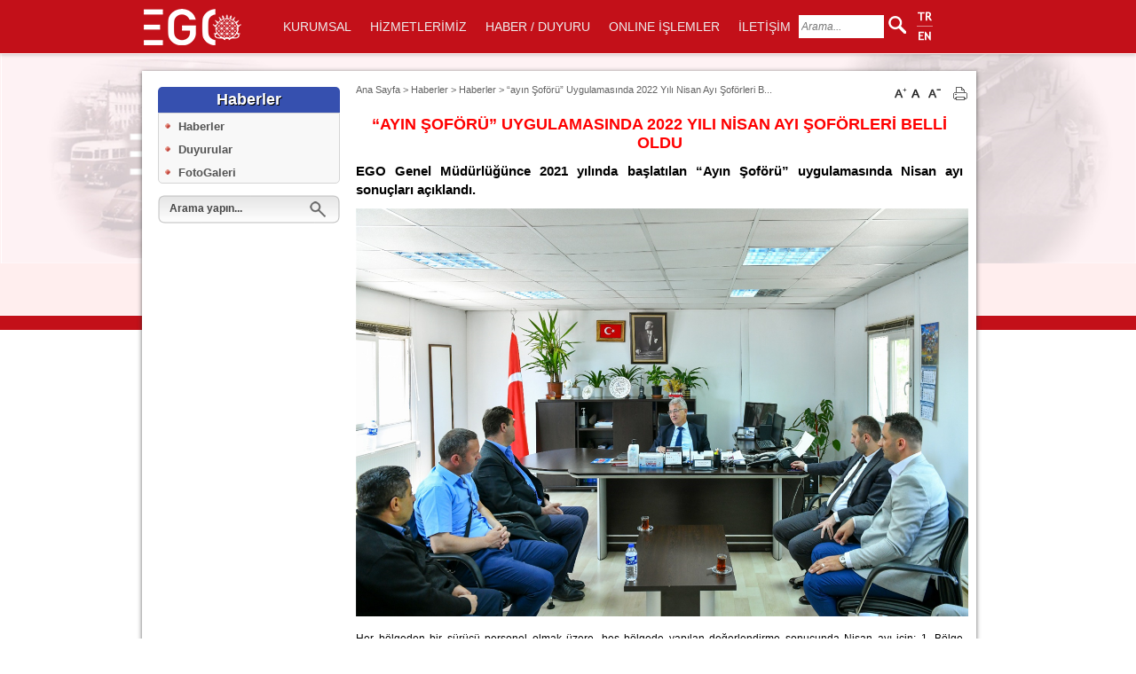

--- FILE ---
content_type: text/html; charset=utf-8
request_url: https://www.ego.gov.tr/tr/haber/5877/ayin-soforu-uygulamasinda-2022-yili-nisan-ayi-soforleri-belli-oldu
body_size: 10572
content:


<!DOCTYPE html>
<html lang="tr">
<head>
    <meta name="viewport" content="width=device-width" />



    <title>“ayın Şof&#246;r&#252;” Uygulamasında 2022 Yılı Nisan Ayı Şof&#246;rleri Belli Oldu</title>



    
    <meta property="og:url" content="https://www.ego.gov.tr/tr/haber/5877/ayin-soforu-uygulamasinda-2022-yili-nisan-ayi-soforleri-belli-oldu" />
    <meta property="og:title" content="“AYIN ŞOF&#214;R&#220;” UYGULAMASINDA 2022 YILI NİSAN AYI ŞOF&#214;RLERİ BELLİ OLDU" />
    <meta property="og:description" content="EGO Genel M&#252;d&#252;rl&#252;ğ&#252;nce 2021 yılında başlatılan “Ayın Şof&#246;r&#252;” uygulamasında Nisan ayı sonu&#231;ları a&#231;ıklandı." />
    <meta property="og:type" content="article" />

    
    <meta property="og:image" content="https://www.ego.gov.tr/resim/normal/27284/Untitled-1.jpg" />
    
    <meta name="twitter:image" content="https://www.ego.gov.tr/resim/normal/27284/Untitled-1.jpg" />

    <meta name="twitter:card" content="summary_large_image" />
    <meta name="twitter:site" content="@egobilgi" />
    <meta name="twitter:url" content="https://www.ego.gov.tr/tr/haber/5877/ayin-soforu-uygulamasinda-2022-yili-nisan-ayi-soforleri-belli-oldu" />
    <meta name="twitter:title" content="“AYIN ŞOF&#214;R&#220;” UYGULAMASINDA 2022 YILI NİSAN AYI ŞOF&#214;RLERİ BELLİ OLDU" />
    <meta name="twitter:description" content="EGO Genel M&#252;d&#252;rl&#252;ğ&#252;nce 2021 yılında başlatılan “Ayın Şof&#246;r&#252;” uygulamasında Nisan ayı sonu&#231;ları a&#231;ıklandı." />

    <meta http-equiv="Content-Type" content="text/html;charset=UTF-8">
<link id="page_favicon" href="/favicon.ico" rel="shortcut icon" type="image/x-icon" />
<link rel="stylesheet" type="text/css" media="all" href="/Assets/css/style.css" />
<link rel="stylesheet" type="text/css" media="all" href="/Assets/css/reset.css" />
<link rel="stylesheet" type="text/css" media="all" href="/Assets/css/menu.css">

<link rel="stylesheet" type="text/css" media="all" href="/custom.css" />

<script src="/Assets/js/jquery.js"></script>
<script type="text/javascript" language="javascript" src="/Assets/js/jquery.jfontsize-1.0.js"></script>
<script type="text/javascript" language="javascript" src="/Assets/js/jQuery.print.js"></script>

<meta property="fb:app_id" content="547727402035458" />
<meta property="fb:admins" content="668228632" />
<meta property="og:site_name" content="EGO Genel Müdürlüğü" />
<meta name="google-site-verification" content="SAAdxSpEiYneFrBvo95Gn7q7C1N3MqNtraeaE2mgEGQ" />

<script>
    window.fbAsyncInit = function () {
        FB.init({
            appId: '547727402035458',
            status: true,
            cookie: true,
            xfbml: true,
            version: 'v2.3'
        });
    };
    (function () {
        var e = document.createElement('script'); e.async = true;
        e.src = document.location.protocol + '//connect.facebook.net/tr_TR/all.js';
        try {
            document.getElementById('fb-root').appendChild(e);
        } catch (err) { }
    }());
</script>

<script>
    // Yukari Cik Butonu Goster ve Gizle
    jQuery(document).ready(function () {
        jQuery(window).scroll(function () {
            if (jQuery(this).scrollTop() > 100) {
                jQuery('.yukari').fadeIn();
            } else {
                jQuery('.yukari').fadeOut();
            }
        });
        // Yukari Cik Animasyonu
        jQuery('.yukari').click(function () {
            jQuery("html, body").animate({ scrollTop: 0 }, 600);
            return false;
        });
    });
</script>
<!-- yukarı çık bitti -->
<style>
    body {
        background-color: rgba(255,255,255,1.00);
    }
</style>

<script type="text/javascript" lang="javascript">
    function ChangeSiteLanguage(href) {

        window.location.href = href;
    }
</script>


    <style>
        header {
            -webkit-box-shadow: 0px 1px 4px 0px rgba(0,0,0,0.20);
            -moz-box-shadow: 0px 1px 4px 0px rgba(0,0,0,0.20);
            box-shadow: 0px 1px 4px 0px rgba(0,0,0,0.20);
            position: fixed;
            width: 100%;
            z-index: 1000;
        }
    </style>

    

<!-- Google Tag Manager -->
<script>
(function(w,d,s,l,i){w[l]=w[l]||[];w[l].push({'gtm.start':
new Date().getTime(),event:'gtm.js'});var f=d.getElementsByTagName(s)[0],
j=d.createElement(s),dl=l!='dataLayer'?'&l='+l:'';j.async=true;j.src=
'https://www.googletagmanager.com/gtm.js?id='+i+dl;f.parentNode.insertBefore(j,f);
})(window,document,'script','dataLayer','GTM-58T5SQC');</script>
<!-- End Google Tag Manager -->
</head>
<body>
    <a class="yukari" href="#" title="Yukarı"></a>

    <header>
    <div id="header">
        <div id="header_alani">
            <div id="ego_logo">
                <a href="/tr"><img src="https://www.ego.gov.tr/resim/normal/32931.png" alt="EGO" title="EGO Genel Müdürlüğü" border="0"></a>
            </div>
            <div id="ustmenu">
                <!-- menü -->
                <style>
#belediye-baskani {
background: url("https://www.ego.gov.tr/resim/normal/20279.png") no-repeat center;
}
#genel-mudur{
background: url("https://www.ego.gov.tr/resim/normal/33144.png") no-repeat center !important;

}
baskan-isim{
font: bold 13px "Trebuchet MS", Arial !important;
}
#menu .online_islemler div.online-ankarakart div#ankarakart img{
margin-bottom: -23px !important;
}
#menu .online_islemler div.online-bilgiedinme{
height: 210px !important;
}
</style>
<ul id="menu">
	<li><a href="#" class="drop">KURUMSAL</a>
	<div class="kurumsal">
		<div id="belediye-baskani">
			<a href="/tr/sayfa/2234/ankara-buyuksehir-belediyesi-baskani-mansur-yavas-ozgecmisi" title="Mansur YAVAŞ">
			<div class="baskan-baslik">
				Belediye Başkanı</div>
			<div class="baskan-isim">
				Mansur YAVAŞ</div>
			</a></div>
		<div class="ustmenu-hr">
		</div>
		<div id="genel-mudur">
			<a href="/tr/sayfa/2347/genel-mudur-adem-yilgin">
			<div class="g-baslik">
				Genel Müdür</div>
			<div class="g-isim">Adem YILGIN
				</div>
			</a></div>
		<div class="ustmenu-hr">
		</div>
		<div id="kurumsal-menu-icerik">
			<h1>KURUMSAL</h1>
			<ul class="icerik1">
				<li><a href="/tr/sayfa/4/ego-hakkinda">EGO HAKKINDA</a></li>
				<li><a href="/tr/sayfa/12/teskilat-semasi">TEŞKİLAT ŞEMASI</a></li>
				<li><a href="/tr/sayfa/48/mevzuat">MEVZUAT</a></li>
				<li><a href="/tr/sayfa/52/iso-belgelerimiz">KALİTE BELGELERİMİZ</a></li>
				<li><a href="/tr/sayfa/53/etik-komisyonu">ETİK KOMİSYONU</a></li>
				<li><a href="/tr/sayfa/56/stratejik-program">RAPORLAR</a></li>
				<li><a href="/tr/sayfa/57/kamu-hizmetleri">KAMU HİZMETLERİ</a></li>
				<li><a href="/tr/sayfa/2294/ego-reklam">REKLAM</a></li>
			</ul>
			<ul class="icerik2">
				<li><a href="/tr/sayfa/2184/odullerimiz">ÖDÜLLER</a></li>
				<li><a href="/tr/FotoGaleri">FOTO GALERİ</a></li>
				<li><a href="/tr/VideoGaleri">VİDEO GALERİ</a></li>
				<li><a href="/tr/sayfa/61/istatistikler">İSTATİSTİKLER</a></li>
				<li><a href="/tr/Basinda-EGO">BASINDA BİZ</a></li>
				<li><a href="/tr/sayfa/2252/etkinliklerimiz">ETKİNLİKLERİMİZ</a></li>
				<li><a href="https://posta.ego.gov.tr/owa" target="_blank">E-POSTA</a></li>
				<li><a href="https://bordro.ego.gov.tr" target="_blank">E-BORDRO</a></li>
			</ul>
			<div id="ustmenu-ihaleler">
				<a href="/tr/ihaleler" title="İhaleler">İHALELER</a></div>
			<div id="ustmenu-ukome">
				<a href="/tr/sayfa/51/kurulusumuz-misyon-ve-vizyon" title="Misyon &amp; Vizyon">
				MİSYON &amp; VİZYON</a></div>
		</div>
	</div>
	</li>
	<li><a href="#" class="drop">HİZMETLERİMİZ</a>
	<div class="hizmetlerimiz">
		<ul>
			<li><a href="/tr/sayfa/1074/otobus">
			<img src="/Assets/images/icon-otobus.png" border="0"><div>
				OTOBÜS</div>
			</a></li>
			<li><a href="/tr/sayfa/1075/rayli-sistem">
			<img src="/Assets/images/icon-tren.png" border="0"><div>
				RAYLI SİSTEM</div>
			</a></li>
<li><a href="/tr/sayfa/2349/park-et-devam-et">
			<img src="https://www.ego.gov.tr/resim/normal/33126.png" border="0"><div>
				PARK ET DEVAM ET</div>
			</a></li>
<li><a href="https://bisiklet.ego.gov.tr/" target="blank">
			<img src="https://www.ego.gov.tr/resim/normal/33125.png" border="0"><div>
				BİSİKLET YOLU PROJESİ</div>
			</a></li>
		</ul>
	</div>
	</li>
	<li><a href="#" class="drop">HABER / DUYURU</a>
	<div class="haber_duyuru">
		<div class="ustmenu-haberler" id="ust_menu_haber_alani">
		</div>
		<div class="ustmenu-hr">
		</div>
		<div class="ustmenu-haberler" id="ust_menu_duyuru_alani">
		</div>
	</div>
	</li>
	<li><a href="#" class="drop">ONLINE İŞLEMLER</a>
	<div class="online_islemler">
		<div class="online-ankarakart">
			<h1>BAŞKENTKART ULAŞIM</h1>
			<div id="ankarakart">
				<a href="/tr/sayfa/2130/baskentkart-ulasim" style="margin-bottom:11px !important;margin-top: 20px;">
				<img src="https://www.ego.gov.tr/resim/normal/33866.jpg" border="0"></a></div>
			<a href="/tr/sayfa/2346/ankarakart-basvurusu">Kart Başvurusu</a>
<a href="https://baskentulasim.com/" target="blank">TL ve Abonman Yükleme</a>
			 <a href="/tr/sayfa/2098/tasima-ucretleri">Ücret ve Tarifeler</a> <a href="http://baskentkart.ego.gov.tr" target="blank">
			Dolum ve Satış Yerleri</a>
			 <a href="/tr/kayip/Baskentkartulasim">Kayıp Kart Sorgulama</a>
		</div>
		<div class="ustmenu-hr">
		</div>
		<div class="online-islem-div">
			<div class="online-tahsilat" style="display:none;">
				<h1 style="display:none;">E-TAHSİLAT</h1>
				<div id="tahsilat" style="display:none;">
					<a target="blank">
					<img src="/Assets/images/otobus-kirala.png" border="0"></a></div>
				<a target="blank" style="display:none;">Otobüs Kiralama</a>
				<a target="blank" style="margin-bottom:10px;display:none;">Psiko-Teknik 
				Ödemesi</a> </div>
			<div class="online-bilgiedinme">
				<h1>BİLGİ EDİNME</h1>
				<div id="bilgiedinme" style="display:none">
					<a><img src="/Assets/images/bilgi-edinme.png" border="0"></a></div>
				<a href="/tr/sayfa/2101/ego-genel-mudurlugu-bilgi-edinme-formu">
				Bilgi Edinme Formları</a>
				<a href="https://ulakbell.ankara.bel.tr/WebForm/ego#/" target="blank">
				Başkent 153 Başvurusu</a>
				<a href="https://ebelge.ego.gov.tr" target="blank" title="EBYS">
				e-İmzalı Resmi Yazı Teyidi</a>
<a href="/tr/sayfa/2345/ego-arabuluculuk" target="blank" title="Arabuluculuk">
				Arabuluculuk</a>
				<h1 style="
    font-size: 18px;
    height: 30px !important;
    margin-top: 11px;
    margin-bottom: 10px;
">EGO KİTAP İSTASYONU</h1>
				<a href="/tr/sayfa/2285/kitap-listesi">Güncel Kitap Listesi</a>

			</div>
			<a href="#" target="blank" class="mavimasa" style="display:none">Başkent 
			153</a> </div>
		<div class="ustmenu-hr">
		</div>
		<div class="online-butonlar">
			<a href="/tr/kayip/esya" class="kayip">KAYIP EŞYA</a>
			<a href="/tr/sss" class="sss">
			<div>
				SIKÇA SORULAN SORULAR</div>
			</a>
			<a href="/tr/sayfa/2114/ankarada-ulasim-alternatifleri" class="seyahat">
			<div>
				SEYAHAT PLANLAMA</div>
			</a></div>
	</div>
	</li>
	<li><a href="/tr/sayfa/50/ego-iletisim">İLETİŞİM</a></li>
</ul>

            </div>
            <style>
                area
                {
                    cursor: pointer !important;
                    display: block;
                }
            </style>

            <div id="sosyal">
                <form name="site_ici_arama_form" action="/tr/arama/sonuc" class="form-search pull-right">
                    <div class="ust-arama">
                        <input name="key" class="ustarama" type="text" placeholder="Arama...">
                        <a href="#" onclick="document.site_ici_arama_form.submit();">
                            <img src="/Assets/images/ust-search.png" border="0" />
                        </a>
                    </div>
                </form>
            </div>
            <div id="dil">
                
                <img src="/Assets/images/dilsecimi.png" usemap="#Map" border="0">
                <map name="Map">
                    <area shape="rect" coords="2,1,16,12" onclick="ChangeSiteLanguage('/home/dilcevir/tr')" alt="Türkçe" title="Türkçe">
                    <area shape="rect" coords="2,20,17,32" onclick="ChangeSiteLanguage('/home/dilcevir/en')" alt="English" title="English">
                </map>
                
            </div>
        </div>
    </div>
    <div id="ince_cizgi"></div>
</header>


<script>

        
        GetAnaSayfaMenuDuyuruListe();

        function GetAnaSayfaMenuDuyuruListe() {

            $.post("/AjaxContents/AnaSayfaMenuDuyuruListe", {})

                .done(function (data) {
                    $("#ust_menu_duyuru_alani").html(data);
                });
        }
        

    GetAnaSayfaMenuHaberListe();

    function GetAnaSayfaMenuHaberListe() {

        $.post("/AjaxContents/AnaSayfaMenuHaberListe", {})

            .done(function (data) {
                $("#ust_menu_haber_alani").html(data);
            });
    }
</script>

    <div id="govde" style="background: url(https://www.ego.gov.tr/resim/normal/32989/yeniarkaplan15.jpg) no-repeat center; background-size: 100%;">
        <div id="orta_alan">
            <div id="ic-orta">
                    <div id="sol-menu">



<div class="menu-baslik">
    <span>Haberler</span>
</div>
<ul>
                <li><a target="_self" href="/tr/haberler">Haberler</a></li>
                <li><a target="_self" href="/tr/duyurular">Duyurular</a></li>
                <li><a target="_self" href="/tr/FotoGaleri">FotoGaleri</a></li>
</ul>


                        <div id="arama">
                            <form action="/tr/arama/sonuc">
                                <input type="text" name="key" size="1" value="Arama yapın..." style="color: #444;" onfocus="this.value='';this.style.color='#444';this.style.fontWeight='bold';fontSize='20px';" maxlength="50">
                            </form>
                            <a href="#" class="link" onclick="document.home_search_form.submit();"></a>
                        </div>
                    </div>
                <div id="icsayfa-orta" >
                    <div class="icsayfa-sitemap">
                        


        <a href="/tr/">Ana Sayfa</a>
            >
        <a href="/tr/haberler/">Haberler</a>
            >
        <a href="/tr/haberler">Haberler</a>
            >
        <a>“ayın Şof&#246;r&#252;” Uygulamasında 2022 Yılı Nisan Ayı Şof&#246;rleri B...</a>

                    </div>
                    
                    <div class="ic-share-face">
                        <!-- Go to www.addthis.com/dashboard to generate a new set of sharing buttons-->
                            <div id="fb-root"></div>
                            <script>
                                (function (d, s, id) {
                                    var js, fjs = d.getElementsByTagName(s)[0];
                                    if (d.getElementById(id)) return;
                                    js = d.createElement(s); js.id = id;
                                    js.src = "//connect.facebook.net/tr_TR/sdk.js#xfbml=1&version=v2.3&appId=547727402035458";
                                    fjs.parentNode.insertBefore(js, fjs);
                                }(document, 'script', 'facebook-jssdk'));
                            </script>
                            <div class="fb-share-button" style="top: -5px;" data-href="" data-layout="icon_link"></div>
                    </div>
                    <div class="print">
                        <a href="#" class="portlet" onclick="jQuery('.icsayfa-icerik').print()">
                            <img src="/Assets/images/print.png" />
                        </a>
                    </div>
                    <div class="text-resize">
                        <a href="#" class="jfontsize-button" id="jfontsize-p">
                            <img src="/Assets/images/text-artir.png" border="0">
                        </a>
                        <a href="#" class="jfontsize-button" id="jfontsize-d">
                            <img src="/Assets/images/text-normal.png" border="0">
                        </a>
                        <a href="#" class="jfontsize-button" id="jfontsize-m">
                            <img src="/Assets/images/text-azalt.png" border="0">
                        </a>
                    </div>

                    <h1>“AYIN ŞOF&#214;R&#220;” UYGULAMASINDA 2022 YILI NİSAN AYI ŞOF&#214;RLERİ BELLİ OLDU</h1>
                    <div class="clearfix"></div>
                    <div class="icsayfa-icerik">

                        <script type="text/javascript" src="/Assets/js/jquery.magnific-popup.js"></script>
<script type="text/javascript" src="/Assets/js/Lightbox_sayfa.js"></script>
<link rel="stylesheet" type="text/css" media="all" href="/Assets/css/magnific-popup.css">




<p style="margin-top: 7px; margin-bottom: 10px; text-align: center;"><strong><span style="font-size:18px;"><span style="color:#FF0000;">&ldquo;AYIN ŞOF&Ouml;R&Uuml;&rdquo; UYGULAMASINDA 2022 YILI NİSAN AYI ŞOF&Ouml;RLERİ BELLİ OLDU</span></span></strong></p>

<p style="text-align: justify; margin-top:7px; margin-bottom:10px"><span style="font-size:15px;"><strong>EGO Genel M&uuml;d&uuml;rl&uuml;ğ&uuml;nce 2021 yılında başlatılan &ldquo;Ayın Şof&ouml;r&uuml;&rdquo; uygulamasında Nisan ayı sonu&ccedil;ları a&ccedil;ıklandı.</strong></span></p>

<p style="margin-top: 7px; margin-bottom: 10px; text-align: center;"><span style="font-size:15px;"><strong><a class="lightbox" href="https://www.ego.gov.tr/resim/normal/27280.jpeg" title="EGO"><img alt="" src="https://www.ego.gov.tr/resim/normal/27280.jpeg" style="width: 690px; height: 460px;" /></a></strong></span></p>

<p style="text-align: justify; margin-top:7px; margin-bottom:10px">Her b&ouml;lgeden bir s&uuml;r&uuml;c&uuml; personel olmak &uuml;zere, beş b&ouml;lgede yapılan değerlendirme sonucunda Nisan ayı i&ccedil;in; 1. B&ouml;lge Otob&uuml;s İşletme M&uuml;d&uuml;rl&uuml;ğ&uuml;&rsquo;nden <strong>Ahmet Erkılı&ccedil;oğlu</strong>, 2. B&ouml;lge Otob&uuml;s İşletme Şube M&uuml;d&uuml;rl&uuml;ğ&uuml;&rsquo;nden <strong>Abdurrahman Buyraz</strong>, 3. B&ouml;lge Otob&uuml;s İşletme Şube M&uuml;d&uuml;rl&uuml;ğ&uuml;&rsquo;nden <strong>Ali Kaya</strong>, 4. B&ouml;lge Otob&uuml;s İşletme Şube M&uuml;d&uuml;rl&uuml;ğ&uuml;&rsquo;nden <strong>Yasin Başer</strong>, 5. B&ouml;lge Otob&uuml;s İşletme Şube M&uuml;d&uuml;rl&uuml;ğ&uuml;&rsquo;nden <strong>Alper Algen</strong> ayın şof&ouml;r&uuml; olarak belirlendi.</p>

<p style="text-align: justify; margin-top:7px; margin-bottom:10px">EGO Genel M&uuml;d&uuml;r Yardımcısı Zafer Tekbudak, Hizmet İyileştirme ve Kurumsal Gelişim Dairesi Başkanı Ayten G&ouml;k ve Otob&uuml;s İşletme Dairesi Başkanı Yahya Şanlıer teşekk&uuml;r belgelerini takdim etmek i&ccedil;in &ldquo;Ayın Şof&ouml;rleri&rdquo; ile 5. B&ouml;lge Otob&uuml;s İşletme M&uuml;d&uuml;rl&uuml;ğ&uuml;nde bir araya geldi.</p>

<p style="text-align: justify; margin-top:7px; margin-bottom:10px">Zafer Tekbudak burada yaptığı konuşmada, şof&ouml;rlerin belediyenin vatandaşlarla ilk temas noktası olduklarını, &ldquo;Ayın Şof&ouml;r&uuml;&rdquo; uygulamasıyla ama&ccedil;larının s&uuml;r&uuml;c&uuml;lerin moral ve motivasyonlarının artırılarak hizmet kalitesinin y&uuml;kseltilmesi olduğunu s&ouml;yledi. Tekbudak, &ldquo;Vatandaşımız her şeyin en iyisini hak ediyor; biz de onlara en iyi şekilde hizmet vermeliyiz. Sizler ayın şof&ouml;r&uuml; se&ccedil;ilerek bu işi ne kadar iyi yaptığınızı kanıtlamış oluyorsunuz. Bu davranışlarınız diğer şof&ouml;rlerimize &ouml;rnek oluyor.&rdquo; dedi.</p>

<p style="text-align: justify; margin-top:7px; margin-bottom:10px">S&uuml;r&uuml;c&uuml;lerin yaptığı işin bir kamu g&ouml;revi olduğunu unutmamalarını isteyen Tekbudak, &ldquo;Bizler EGO Genel M&uuml;d&uuml;rl&uuml;ğ&uuml;n&uuml;n &ccedil;atısı altında b&uuml;y&uuml;k bir aileyiz. Bu ailenin &ouml;nemli birer fertleri olan siz değerli &ccedil;alışma arkadaşlarımızın ne kadar zor bir g&ouml;rev yaptıklarının farkındayız. Her zaman sizlerin yanındayız; bunu biliyorsunuz zaten.&rdquo; diyerek, s&uuml;r&uuml;c&uuml;lerin teknik ve kişisel gelişimlerine katkıda bulunmak amacıyla başlayan eğitimlerden s&ouml;z etti.&nbsp;</p>

<p style="text-align: justify; margin-top:7px; margin-bottom:10px">5. B&ouml;lge Otob&uuml;s İşletme M&uuml;d&uuml;rl&uuml;ğ&uuml;nde g&ouml;rev yapan s&uuml;r&uuml;c&uuml;ler i&ccedil;in Nisan ayında gelen teşekk&uuml;r mesajlarından birka&ccedil; tanesini paylaşan Tekbudak, &ldquo;Ayın Şof&ouml;r&uuml;&rdquo; se&ccedil;ilen personeli kutlayarak, teşekk&uuml;r belgelerini takdim etti.</p>

<p style="margin-top: 7px; margin-bottom: 10px; text-align: center;"><a class="lightbox" href="https://www.ego.gov.tr/resim/normal/27281.jpeg" title="EGO"><img alt="" src="https://www.ego.gov.tr/resim/normal/27281.jpeg" style="width: 690px; height: 460px;" /></a></p>

<p style="margin-top: 7px; margin-bottom: 10px; text-align: center;"><a class="lightbox" href="https://www.ego.gov.tr/resim/normal/27282.jpeg" title="EGO"><img alt="" src="https://www.ego.gov.tr/resim/normal/27282.jpeg" style="width: 690px; height: 460px;" /></a></p>

<p style="margin-top: 7px; margin-bottom: 10px; text-align: center;"><a class="lightbox" href="https://www.ego.gov.tr/resim/normal/27283.jpeg" title="EGO"><img alt="" src="https://www.ego.gov.tr/resim/normal/27283.jpeg" style="width: 690px; height: 460px;" /></a></p>











<div class="duyuru-tarih" style="margin-top:20px;"><span>Yayın Tarihi:</span> 03.06.2022</div>
<div class="duyuru-tarih" style="margin-bottom:20px;"><span>Okunma Sayısı:</span> 6650</div>
<div class="share_btn" style="float: left; "><iframe src="https://www.facebook.com/plugins/like.php?href=https://www.ego.gov.tr/tr/haber/5877/ayin-soforu-uygulamasinda-2022-yili-nisan-ayi-soforleri-belli-oldu&amp;layout=button_count&amp;show_faces=false&amp;width=1000&amp;action=like&amp;font=arial&amp;colorscheme=light&amp;height=21" scrolling="no" frameborder="0" style="border:none; overflow:hidden; width:100px; height:21px;" allowTransparency="true"></iframe></div>
<div class="share_btn" style="float: left; "><a href="https://twitter.com/share" data-url="https://www.ego.gov.tr/tr/haber/5877/ayin-soforu-uygulamasinda-2022-yili-nisan-ayi-soforleri-belli-oldu" class="twitter-share-button" data-count="horizontal">Tweet</a><script type="text/javascript" src="https://platform.twitter.com/widgets.js"></script></div>


                    </div>
                    <!--text resizer-->
                    <script type="text/javascript" language="javascript">
                        $('.icsayfa-icerik').jfontsize({
                            btnMinusClasseId: '#jfontsize-m',
                            btnDefaultClasseId: '#jfontsize-d',
                            btnPlusClasseId: '#jfontsize-p'
                        });
                    </script>
                    <!--text resizer bitti-->

                </div>
                <div id="ic-footer">
                    <div id="footer-ic">
                        <div id="footer_alani">
                            <!--<hr >-->
<style>
#footer_alani li{
margin:auto;
}
</style>
                            <div id="footer_kurumsal">
                                <h1>KURUMSAL</h1>
                                <ul>
                                    <li><a href="/tr/sayfa/4/ego-hakkinda">EGO Hakkında</a></li>
                                    <li><a href="/tr/sayfa/2294/ego-reklam">Reklam</a></li>
                                    <li style="display:none"><a href="/tr/sayfa/12">Teşkilat Şeması</a></li>
                                    <li><a href="/tr/sayfa/48/Mevzuat">Mevzuat</a></li>
                                    <li><a href="/tr/sayfa/51/Misyon">Misyon ve Vizyon</a></li>
                                    <li><a href="/tr/sayfa/52/Kalite-Belgelerimiz">Kalite Belgelerimiz</a></li>
                                    <li><a href="/tr/ihaleler">İhaleler</a></li>
                                    <li><a href="/tr/basinda-ego">Basında Biz</a></li>
<li><a href="/tr/sayfa/2252/etkinliklerimiz">Etkinliklerimiz</a></li>
<li><a href="/tr/sayfa/2287/kurumsal-kimlik-kilavuzu">Kurumsal Kimlik</a></li>
                                    <li><a href="/tr/engelli">Görme Engelliler Sayfası</a></li>
                                    <li><a href="/tr/sayfa/2276/bilgi-guvenligi-politikasi">Bilgi Güvenliği Politikası</a></li>
                                </ul>
                            </div>
                            <div id="footer_hizmetlerimiz">
                                <h1>HİZMETLERİMİZ</h1>
                                <ul>
                                    <li><a href="/tr/sayfa/1074/otobus">Otobüs Hizmetleri</a></li>
                                    <li><a href="/tr/sayfa/1075/rayli-sistem">Raylı Sistem Hizmetleri</a></li>
 <li><a href="/tr/sayfa/2349/park-et-devam-et">Park Et Devam Et</a></li>
 <li><a href="https://wifi.ego.gov.tr/" target="blank">EGO Ücretsiz Wi-Fi</a></li>
                                    <li><a href="/tr/sss">Sıkça Sorulan Sorular</a></li>

                                </ul>
                            </div>
                            <div id="footer_sehirici">
                                <h1>ŞEHİR İÇİ ULAŞIM</h1>
                                <ul>
<li><a href="/tr/sayfa/2130/baskentkartulasim/">Başkentkart Ulaşım</a></li>
                                    <li><a href="/tr/sayfa/2125/ego-cepte-uygulamasi/">EGO CEP'te Uygulaması</a></li>
                                </ul>
                            </div>
                            <div id="footer_iletisim">
                                <h1>İLETİŞİM</h1>
                                <ul>
                                    <li><a href="/tr/sayfa/2101/ego-genel-mudurlugu-bilgi-edinme-formu">Online Bilgi Edinme</a></li>
                                    <li><a href="/tr/sayfa/50/ego-iletisim">İletişim Bilgileri</a></li>
<li><a href="/tr/sayfa/2133/sosyal-medya">Sosyal Medya</a></li>
                                </ul>
                            </div>
                            <div id="footer_baglantilar">
                                <h1>BAĞLANTILAR</h1>
                                <ul>
<li><a href="https://bisiklet.ego.gov.tr/" target="_blank" title="Bisiklet Projesi" rel="nofollow">Bisiklet Projesi Web Sitesi</a></li>
<li><a href="https://isaretdili.ego.gov.tr/" target="_blank" title="İşaret Dili Projesi" rel="nofollow">İşaret Dili Projesi</a></li>
<li><a href="https://koronavirus.ego.gov.tr/" target="_blank" title="Koronavirüs Web Sitesi" rel="nofollow">Koronavirüs Web Sitesi</a></li>
 <li><a href="https://www.ombudsman.gov.tr" target="_blank" title="KDK" rel="nofollow">Kamu Denetçiliği Kurumu</a></li>                                </ul>
                            </div>
                            <div id="footer_buyuksehir_logo">
                                <a href="http://www.ankara.bel.tr/" target="_blank" title="Ankara Büyükşehir Belediyesi" rel="nofollow">
                                    <img src="/Assets/images/buyuksehir_logo.png" border="0"></a>
                                <a href="http://www.aski.gov.tr" target="_blank" title="Aski" rel="nofollow">
                                    <img src="/Assets/images/aski_logo.png" border="0"></a>
                                <a href="http://www.ankara.bel.tr/kurumsal/belediye-sirketleri" target="_blank" title="Belediye Şirketleri" rel="nofollow">
                                    <img src="/Assets/images/belediye_sirket.png" border="0"></a>
                            </div>
<!--{@footer_local_icerik_alani}-->
<div style="width: 500px; height: 94px; float: left; margin-left: 265px;position: relative;top: -32px;">
<a href="/tr/sayfa/2238/ego-genel-mudurlugumuz-04-04-2018-tarihi-itibariyle-iso-27001-bilgi-guvenligi-yonetim-sistemleri-belgesini-almaya-hak-kazanmistir" title="ISO 27001 Bilgi Güvenliği Yönetim Sistemi Sertifikası" style="margin-right:4px"><img src="/resim/normal/30312.jpg"></a>
<a href="/tr/sayfa/2239/ego-cepte-kalitesini-ve-ismini-resmi-olarak-tescillendirdi" title="EGO CEP'te Marka Tescil Belgesi" style="margin-right:4px"><img src="/resim/normal/30313.jpg"></a>
<a href="/tr/sayfa/2289/ego-genel-mudurlugu-marka-tescil-belgesi" title="EGO Marka Tescil Belgesi" style="margin-right:4px"><img src="/resim/normal/30314.jpg"></a>
</div>
                            <div id="gorme_engelli">
<a href="https://whatsapp.com/channel/0029Vb75VT14o7qKSVPylS2w" title="WhatsApp" target="blank" rel="nofollow">
                                    <img src="https://www.ego.gov.tr/resim/normal/34226.png" border="0" alt="WhatsApp" title="WhatsApp"></a>
<a href="https://twitter.com/egobilgi" title="Twitter" target="blank" rel="nofollow">
                                    <img src="https://www.ego.gov.tr/resim/normal/31252.png" border="0" alt="Twitter" title="Twitter"></a>
<a href="https://www.facebook.com/egobilgi" title="Facebook" target="blank" rel="nofollow">
                                    <img src="/Assets/images/s-facebook.png" border="0" alt="Facebook" title="Facebook"></a>
<a href="http://instagram.com/egobilgi" title="Instagram" target="blank" rel="nofollow">
                                    <img src="/Assets/images/instagram.png" border="0" alt="Görme Engelliler" title="Instagram"></a>
<a href="http://www.youtube.com/EGOBilgi" title="EGOBilgi" target="blank" rel="nofollow">
                                    <img src="/Assets/images/youtube.png" border="0" alt="Youtube" title="Youtube"></a>
                            </div>
<div style="width:100%;float:left;font-size: 11px;font-family: Arial, Helvetica, sans-serif;padding-left: 12px;padding-top: 0px;position: relative;top: -20px;">EGO Genel Müdürlüğü © 2025, Tüm Hakları Saklıdır.</div>
                        </div>
                    </div>
                </div>
            </div>
            <!--<div style="height:900px;"></div>-->
        </div>
    </div>
    <div id="ince_cizgi"></div>
    <div id="ic-orta-mavi"></div>
    

<!-- Google Tag Manager (noscript) -->
<noscript>
    <iframe src="https://www.googletagmanager.com/ns.html?id=GTM-58T5SQC"
            height="0" width="0" style="display:none;visibility:hidden"></iframe>
</noscript>
<!-- End Google Tag Manager (noscript) -->
</body>
</html>



--- FILE ---
content_type: text/html; charset=utf-8
request_url: https://www.ego.gov.tr/AjaxContents/AnaSayfaMenuHaberListe
body_size: 828
content:


<h2>HABERLER</h2>

    <a href="/tr/haber/6394/ego-genel-mudurlugu-filosunu-guclendirmeye-devam-ediyor">EGO Genel M&#252;d&#252;rl&#252;ğ&#252; Filosunu G&#252;&#231;lendirmeye Devam Ediyor</a>
    <a href="/tr/haber/6393/egoda-saha-ziyaretleri-suruyor">Ego’da Saha Ziyaretleri S&#252;r&#252;yor</a>
    <a href="/tr/haber/6392/egodan-minik-ogrencilere-toplu-tasima-bilinci">Ego’dan Minik &#214;ğrencilere Toplu Taşıma Bilinci</a>
    <a href="/tr/haber/6391/ankaray-kolej-istasyonu-tekrar-hizmete-acilmistir">Ankaray Kolej İstasyonu Tekrar Hizmete A&#231;ılmıştır</a>
    <a href="/tr/haber/6390/m4-kecioren-metro-hattinda-dutluk-sehitler-istasyonlari-arasinda-ray-degisimi-calismasi-yapilacaktir">M4 Ke&#231;i&#246;ren Metro Hattı’nda, Dutluk Şehitler İstasyonları Arasında Ray Değişimi &#199;alışması...</a>
    <a href="/tr/haber/6389/ankaray-kolej-istasyonumuz-gecici-olarak-hizmete-kapatilmistir">Ankaray Kolej İstasyonumuz Ge&#231;ici Olarak Hizmete Kapatılmıştır</a>
<style>
    .kirmizi_bg a
    {
        background-color:#f00 !important;
        border-color:#d50000 !important;
    }
</style>
<div class="tum-haberler-yeni-button"><a href="/tr/haberler">TÜM HABERLER</a></div>
